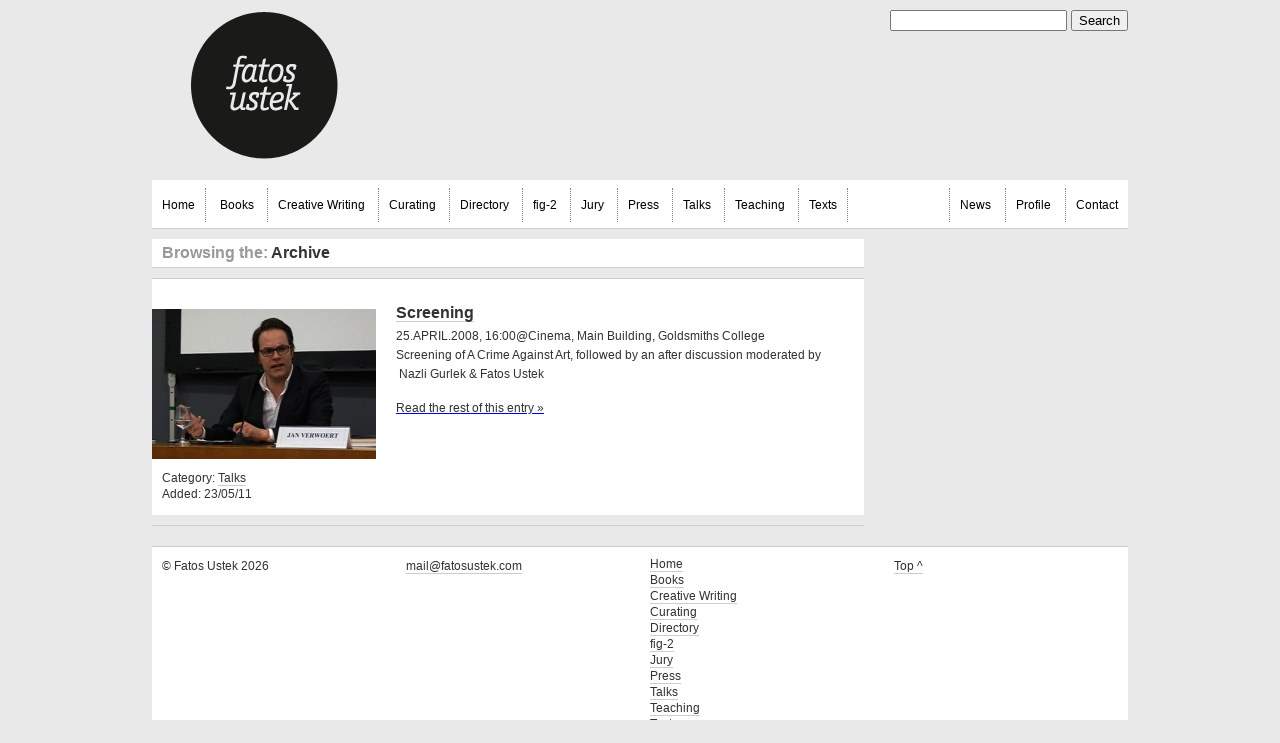

--- FILE ---
content_type: text/html; charset=UTF-8
request_url: http://www.fatosustek.com/tag/a-crime-against-art
body_size: 2428
content:
<!DOCTYPE html PUBLIC "-//W3C//DTD XHTML 1.0 Transitional//EN"
	"http://www.w3.org/TR/xhtml1/DTD/xhtml1-transitional.dtd">
<html xmlns="http://www.w3.org/1999/xhtml" xml:lang="en" lang="en">
<head>
	<title>Fatos Ustek / A CRime Against Art ‣ Fatos Ustek</title>
<!-- META DATA -->
	<meta http-equiv="Content-Type" content="text/html; charset=utf-8"/>
	<meta http-equiv="Content-Language" content="en" />
	<meta name="keywords" content="art, curator, london" />
	<meta name="description" content="Curator and Writer" />
	<meta name="author" content="Fatos Ustek" />
	<meta name="copyright" content="Fatos Ustek" />
	<meta name="robots" content="all" />
<!-- FAV ICON -->
	<link rel="shortcut icon" href="http://www.fatosustek.com/wp-content/themes/fatosustek/favicon.ico" />
<!-- RSS -->
	<link rel="alternate" title="Fatos Ustek" href="http://www.fatosustek.com/feed" type="application/rss+xml" />	
<!-- STYLESHEET -->
	<link rel="stylesheet" href="http://www.fatosustek.com/wp-content/themes/fatosustek/style.css" type="text/css" media="screen" />
	<link rel="stylesheet" href="http://www.fatosustek.com/wp-content/themes/fatosustek/pagenavi-css.css" type="text/css" media="all" />
	<link rel="stylesheet" href="http://www.fatosustek.com/wp-content/themes/fatosustek/jquery.lightbox-0.5.css" type="text/css" media="all" />
<!-- JAVASCRIPT -->
	<script type="text/javascript" src="http://www.fatosustek.com/wp-content/themes/fatosustek/js/jquery-1.3.2.min.js"></script>
	<script type="text/javascript" src="http://www.fatosustek.com/wp-content/themes/fatosustek/js/custom_fade.js"></script>
	<script type="text/javascript" src="http://www.fatosustek.com/wp-content/themes/fatosustek/js/jquery.lightbox-0.5.min.js"></script>
	
<script type="text/javascript">
   $(function() {
        $('.gallery a').lightBox(); // Select all links in gallery class
        $('.entry-content a img').lightBox(); // Select all links in entry-content class      
    });
</script>

</head>
<body>

<div id="wrapper">

<div id="header">
<div class="left">
<div class="left_header">
  
<img src="http://www.fatosustek.com/wp-content/themes/fatosustek/img/logo.png" class="aligncenter" usemap="#Map" /><map name="Map" id="Map"><area shape="circle" coords="76,76,75" href="http://www.fatosustek.com/" /></map>
  
</div>
<div class="left_header">&nbsp;</div>
<div class="left_header">&nbsp;</div>
</div>
<div class="right_header">

<!-- SEARCH START -->
<form method="get" id="searchform" action="http://www.fatosustek.com/">
<div><input type="text" size="20" value="" name="s" id="s" />
<input type="submit" id="searchsubmit" value="Search" class="btn" />
</div>
</form>
<!-- SEARCH END -->

</div>
</div>

<!-- NAV -->
<div id="nav">
<div class="navcontainer">
<ul class="navlist">
<li><a href="http://www.fatosustek.com/">Home</a></li>
	<li class="cat-item cat-item-6"><a href="http://www.fatosustek.com/category/publications">Books</a>
</li>
	<li class="cat-item cat-item-21"><a href="http://www.fatosustek.com/category/haute-couture-texts">Creative Writing</a>
</li>
	<li class="cat-item cat-item-5"><a href="http://www.fatosustek.com/category/curating">Curating</a>
</li>
	<li class="cat-item cat-item-1645"><a href="http://www.fatosustek.com/category/directory">Directory</a>
</li>
	<li class="cat-item cat-item-1244"><a href="http://www.fatosustek.com/category/at-ica-studio">fig-2</a>
</li>
	<li class="cat-item cat-item-8"><a href="http://www.fatosustek.com/category/selection-commitee">Jury</a>
</li>
	<li class="cat-item cat-item-1698"><a href="http://www.fatosustek.com/category/interviews">Press</a>
</li>
	<li class="cat-item cat-item-12"><a href="http://www.fatosustek.com/category/conversations-interviews">Talks</a>
</li>
	<li class="cat-item cat-item-7"><a href="http://www.fatosustek.com/category/teaching">Teaching</a>
</li>
	<li class="cat-item cat-item-4"><a href="http://www.fatosustek.com/category/reviews-and-articles">Texts</a>
</li>
</ul>
</div>

<div class="small_nav">
<ul class="navlist">
<li><a href="/category/news">News</a></li>
<li class="page_item page-item-6"><a href="http://www.fatosustek.com/profile">Profile</a></li>
<li class="page_item page-item-17"><a href="http://www.fatosustek.com/contact">Contact</a></li>
</ul>
</div>
</div>
<div class="left">
<div class="front_title"><h2><span style="color: #999;">Browsing the:</span> Archive</h2></div>

<!-- LOOP START -->
<div class="post-557 post type-post status-publish format-standard has-post-thumbnail hentry category-conversations-interviews tag-a-crime-against-art tag-goldsmiths-college tag-hila-peleg tag-nazli-gurlek" id="post-557">
<div class="cat_post">
<div class="float_left">
<!-- THUMBNAIL START -->
<div class="thumbnail">
<div class="overlay">  
<a href="http://www.fatosustek.com/screening"><img style="width: 224px; height: 150px;" class="latest_img" src="http://www.fatosustek.com/wp-content/themes/fatosustek/img/hover.png" alt="" /></a>
</div>
<a href="http://www.fatosustek.com/screening"><img width="224" height="150" src="http://www.fatosustek.com/wp-content/uploads/2011/05/DVD.JV_-224x150.jpg" class="attachment-post-thumbnail size-post-thumbnail wp-post-image" alt="" decoding="async" /></a>
</div>
<!-- THUMBNAIL END -->

<!-- TOOLS START -->
<div class="tools">
<ul>
<li>Category: <a href="http://www.fatosustek.com/category/conversations-interviews" rel="category tag">Talks</a></li>
<li>Added: 23/05/11</li>
</ul>
</div>
<!-- TOOLS END -->
</div>

<div class="float_right">

<h2><a href="http://www.fatosustek.com/screening" rel="bookmark" title="Permanent Link to Screening">Screening</a></h2>
<div class="entry-content"><p>25.APRIL.2008, 16:00@Cinema, Main Building, Goldsmiths College<br />
Screening of A Crime Against Art, followed by an after discussion moderated by  Nazli Gurlek &amp; Fatos Ustek<br />
 <a href="http://www.fatosustek.com/screening#more-557" class="more-link"></p>
<p>Read the rest of this entry &raquo;</p>
<p></a></p>
</div>
</div>
</div>
</div>
<!-- LOOP END -->

<!-- PAGE CONTROL -->  
<div class="front_title">
</div>
</div>
<div class="right tags">
</div> 

<div id="footer">

<div class="left_header">
<p>&copy; Fatos Ustek 2026</p>
</div>
<div class="left_header">
<p><a href="mailto:mail@fatosustek.com">mail@fatosustek.com</a></p>
</div>
<div class="left_header">
<div class="tools">
<ul>
<li><a href="http://www.fatosustek.com/">Home</a></li>
	<li class="cat-item cat-item-6"><a href="http://www.fatosustek.com/category/publications">Books</a>
</li>
	<li class="cat-item cat-item-21"><a href="http://www.fatosustek.com/category/haute-couture-texts">Creative Writing</a>
</li>
	<li class="cat-item cat-item-5"><a href="http://www.fatosustek.com/category/curating">Curating</a>
</li>
	<li class="cat-item cat-item-1645"><a href="http://www.fatosustek.com/category/directory">Directory</a>
</li>
	<li class="cat-item cat-item-1244"><a href="http://www.fatosustek.com/category/at-ica-studio">fig-2</a>
</li>
	<li class="cat-item cat-item-8"><a href="http://www.fatosustek.com/category/selection-commitee">Jury</a>
</li>
	<li class="cat-item cat-item-1698"><a href="http://www.fatosustek.com/category/interviews">Press</a>
</li>
	<li class="cat-item cat-item-12"><a href="http://www.fatosustek.com/category/conversations-interviews">Talks</a>
</li>
	<li class="cat-item cat-item-7"><a href="http://www.fatosustek.com/category/teaching">Teaching</a>
</li>
	<li class="cat-item cat-item-4"><a href="http://www.fatosustek.com/category/reviews-and-articles">Texts</a>
</li>
</ul>
</div>
</div>
<div class="right_header" style="text-align: left;"><p><a href="#wrapper">Top &#94;</a></p></div>
<!-- CLOSE WRAPPER -->
</div>
</div>
<script type="text/javascript" src="http://s7.addthis.com/js/250/addthis_widget.js#pubid=xa-4db2fd68331be339"></script>
<script type="text/javascript">

  var _gaq = _gaq || [];
  _gaq.push(['_setAccount', 'UA-23556753-2']);
  _gaq.push(['_trackPageview']);

  (function() {
    var ga = document.createElement('script'); ga.type = 'text/javascript'; ga.async = true;
    ga.src = ('https:' == document.location.protocol ? 'https://ssl' : 'http://www') + '.google-analytics.com/ga.js';
    var s = document.getElementsByTagName('script')[0]; s.parentNode.insertBefore(ga, s);
  })();

</script>
</body>
</html>